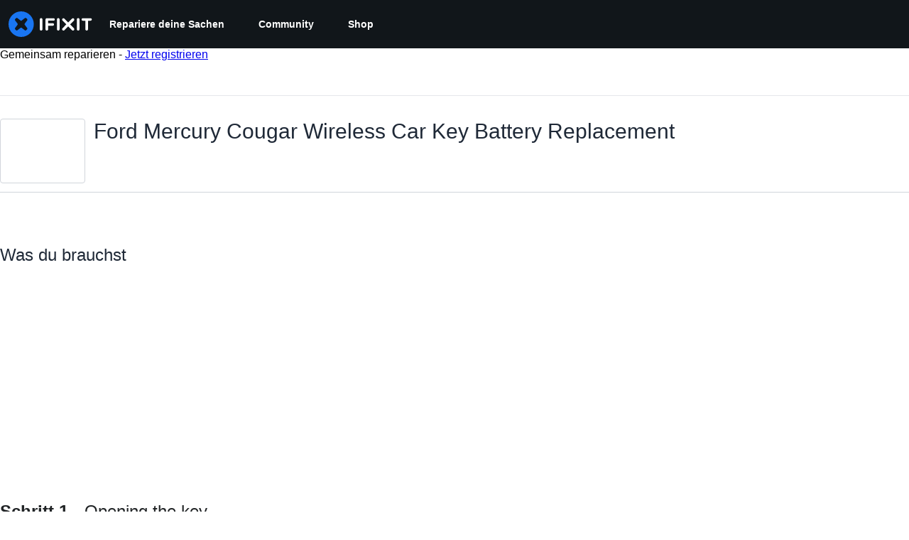

--- FILE ---
content_type: text/json
request_url: https://conf.config-security.com/model
body_size: 86
content:
{"title":"recommendation AI model (keras)","structure":"release_id=0x29:61:3b:33:57:65:75:4f:64:25:20:30:7f:6d:37:2b:2f:38:20:52:51:79:76:34:21:68:4d:70:3d;keras;q6by1j9fstazxs07n8bnaphvczev3plelp5q1jeayh87f21ub37dfqq41pw5arpulw1li1z0","weights":"../weights/29613b33.h5","biases":"../biases/29613b33.h5"}

--- FILE ---
content_type: image/svg+xml
request_url: https://assets.cdn.ifixit.com/static/images/badges/devleoper.svg
body_size: 527
content:
<?xml version="1.0" encoding="utf-8"?>
<!-- Generator: Adobe Illustrator 18.1.1, SVG Export Plug-In . SVG Version: 6.00 Build 0)  -->
<svg version="1.1" id="Layer_1" xmlns="http://www.w3.org/2000/svg" xmlns:xlink="http://www.w3.org/1999/xlink" x="0px" y="0px"
	 viewBox="0 0 360 360" enable-background="new 0 0 360 360" xml:space="preserve">
<g>
	<circle fill="#F39C33" cx="180" cy="180" r="180"/>
	<g>
		<rect x="83" y="104.7" fill="#58595B" width="194" height="150.6"/>
		<path fill="#D1D3D4" d="M283.8,262.1H76.2V97.9h207.6V262.1z M89.8,248.5h180.3v-137H89.8V248.5z"/>
	</g>
	<g>
		<g>
			<path fill="#E6E7E8" d="M118.4,176.8l31.2-22.2v8.3l-25.7,17.5l25.7,17.5v8.3L118.4,184V176.8z"/>
			<path fill="#E6E7E8" d="M152.3,211.5l-36.7-26.1v-10l36.7-26.1v15l-23.5,16.1l23.5,16V211.5z M121.1,182.6l25.7,18.3v-1.5
				l-25.7-17.5V182.6z M121.1,178.3v0.7l25.7-17.6V160L121.1,178.3z"/>
		</g>
		<g>
			<path fill="#E6E7E8" d="M181.7,144.7h4.8l-14.7,71.6h-4.8L181.7,144.7z"/>
			<polygon fill="#E6E7E8" points="174,219.1 163.6,219.1 179.4,142 189.8,142 			"/>
		</g>
		<g>
			<path fill="#E6E7E8" d="M203.3,197.9l25.7-17.5l-25.7-17.5v-8.3l31.2,22.2v7.2l-31.2,22.2V197.9z"/>
			<path fill="#E6E7E8" d="M200.5,211.5v-15.1l23.6-16l-23.6-16.1v-15l36.7,26.1v10L200.5,211.5z M206,199.4v1.5l25.7-18.3v-0.7
				L206,199.4z M206,161.4l25.7,17.6v-0.7L206,160V161.4z"/>
		</g>
	</g>
</g>
</svg>


--- FILE ---
content_type: application/javascript
request_url: https://assets.cdn.ifixit.com/Assets/scripts/2237.a43b959e33d52eb04d1e.js
body_size: 13527
content:
try{let e="undefined"!=typeof window?window:"undefined"!=typeof global?global:"undefined"!=typeof globalThis?globalThis:"undefined"!=typeof self?self:{},t=(new e.Error).stack;t&&(e._sentryDebugIds=e._sentryDebugIds||{},e._sentryDebugIds[t]="5dfa3d0b-a70d-42a5-b027-736bd0020085",e._sentryDebugIdIdentifier="sentry-dbid-5dfa3d0b-a70d-42a5-b027-736bd0020085")}catch(e){}{let e="undefined"!=typeof window?window:"undefined"!=typeof global?global:"undefined"!=typeof globalThis?globalThis:"undefined"!=typeof self?self:{};e._sentryModuleMetadata=e._sentryModuleMetadata||{},e._sentryModuleMetadata[(new e.Error).stack]=Object.assign({},e._sentryModuleMetadata[(new e.Error).stack],{"_sentryBundlerPluginAppKey:ifixitFirstParty":!0})}("undefined"!=typeof window?window:"undefined"!=typeof global?global:"undefined"!=typeof globalThis?globalThis:"undefined"!=typeof self?self:{}).SENTRY_RELEASE={id:"655ab8858d1d72af0a94443aca5f9fbf9784bb1a"},(globalThis.webpackChunkcarpenter_frontend=globalThis.webpackChunkcarpenter_frontend||[]).push([[2237],{60555:e=>{"use strict";var t=[];function n(e){for(var n=-1,r=0;r<t.length;r++)if(t[r].identifier===e){n=r;break}return n}function r(e,r){for(var s={},a=[],i=0;i<e.length;i++){var c=e[i],u=r.base?c[0]+r.base:c[0],l=s[u]||0,f="".concat(u," ").concat(l);s[u]=l+1;var p=n(f),d={css:c[1],media:c[2],sourceMap:c[3],supports:c[4],layer:c[5]};if(-1!==p)t[p].references++,t[p].updater(d);else{var h=o(d,r);r.byIndex=i,t.splice(i,0,{identifier:f,updater:h,references:1})}a.push(f)}return a}function o(e,t){var n=t.domAPI(t);return n.update(e),function(t){if(t){if(t.css===e.css&&t.media===e.media&&t.sourceMap===e.sourceMap&&t.supports===e.supports&&t.layer===e.layer)return;n.update(e=t)}else n.remove()}}e.exports=function(e,o){var s=r(e=e||[],o=o||{});return function(e){e=e||[];for(var a=0;a<s.length;a++){var i=n(s[a]);t[i].references--}for(var c=r(e,o),u=0;u<s.length;u++){var l=n(s[u]);0===t[l].references&&(t[l].updater(),t.splice(l,1))}s=c}}},62604:e=>{"use strict";var t={};e.exports=function(e,n){var r=function(e){if(void 0===t[e]){var n=document.querySelector(e);if(window.HTMLIFrameElement&&n instanceof window.HTMLIFrameElement)try{n=n.contentDocument.head}catch(e){n=null}t[e]=n}return t[e]}(e);if(!r)throw new Error("Couldn't find a style target. This probably means that the value for the 'insert' parameter is invalid.");r.appendChild(n)}},4927:e=>{"use strict";e.exports=function(e){var t=document.createElement("style");return e.setAttributes(t,e.attributes),e.insert(t,e.options),t}},46699:(e,t,n)=>{"use strict";e.exports=function(e){var t=n.nc;t&&e.setAttribute("nonce",t)}},96448:e=>{"use strict";e.exports=function(e){if("undefined"==typeof document)return{update:function(){},remove:function(){}};var t=e.insertStyleElement(e);return{update:function(n){!function(e,t,n){var r="";n.supports&&(r+="@supports (".concat(n.supports,") {")),n.media&&(r+="@media ".concat(n.media," {"));var o=void 0!==n.layer;o&&(r+="@layer".concat(n.layer.length>0?" ".concat(n.layer):""," {")),r+=n.css,o&&(r+="}"),n.media&&(r+="}"),n.supports&&(r+="}");var s=n.sourceMap;s&&"undefined"!=typeof btoa&&(r+="\n/*# sourceMappingURL=data:application/json;base64,".concat(btoa(unescape(encodeURIComponent(JSON.stringify(s))))," */")),t.styleTagTransform(r,e,t.options)}(t,e,n)},remove:function(){!function(e){if(null===e.parentNode)return!1;e.parentNode.removeChild(e)}(t)}}}},14012:e=>{"use strict";e.exports=function(e,t){if(t.styleSheet)t.styleSheet.cssText=e;else{for(;t.firstChild;)t.removeChild(t.firstChild);t.appendChild(document.createTextNode(e))}}},17192:(e,t,n)=>{"use strict";n.d(t,{A:()=>d,M:()=>a.M_});var r=n(92232),o=n(59524),s=n(80529),a=n(92899),i=n(9857),c=n(7279),u=n(88668),l=n(18694),f=n(45055),p=n(37145);n(10698);const d=(e,t,n)=>{onDomReady((()=>{const d=`.react-component[data-name="${e}"]`,h=document.querySelectorAll(d);Array.convert(h).forEach((d=>{console.time(e);let h={...n,...JSON.parse(d.dataset.props)};(0,c.T)((async()=>{const e=(0,s.createRoot)(d),n=await(0,f.N)();e.render((0,u.initializeReactQuery)((0,r.jsx)(p.A,{children:(0,r.jsx)(l.iX,{growthbook:n,children:(0,r.jsx)(i.Kq,{store:a.M_,children:(0,r.jsx)(o.Dv,{ifixitOrigin:window.origin,isLoggedIn:App.isLoggedIn,priceTiers:App.priceTiers,isOnMobileApp:App.isOnMobileApp,storeLocale:App.userPreferredStoreLocale,children:(0,r.jsx)(t,{...h})})})})})))}),["Error occurred while rendering",t,"with props",h]),console.timeEnd(e)}))}))}},18694:(e,t,n)=>{"use strict";n.d(t,{KH:()=>s,iX:()=>i,mf:()=>a});var r=n(20660);const o=r.createContext({});function s(e){return a().isOn(e)}function a(){const{growthbook:e}=r.useContext(o);if(!e)throw new Error("Missing or invalid GrowthBookProvider");return e}const i=({children:e,growthbook:t})=>{const[n,s]=r.useState(0);return r.useEffect((()=>{if(t&&t.setRenderer)return t.setRenderer((()=>{s((e=>e+1))})),()=>{t.setRenderer((()=>{}))}}),[t]),r.createElement(o.Provider,{value:{growthbook:t}},e)}},5836:e=>{"use strict";e.exports=function(e){var t=[];return t.toString=function(){return this.map((function(t){var n="",r=void 0!==t[5];return t[4]&&(n+="@supports (".concat(t[4],") {")),t[2]&&(n+="@media ".concat(t[2]," {")),r&&(n+="@layer".concat(t[5].length>0?" ".concat(t[5]):""," {")),n+=e(t),r&&(n+="}"),t[2]&&(n+="}"),t[4]&&(n+="}"),n})).join("")},t.i=function(e,n,r,o,s){"string"==typeof e&&(e=[[null,e,void 0]]);var a={};if(r)for(var i=0;i<this.length;i++){var c=this[i][0];null!=c&&(a[c]=!0)}for(var u=0;u<e.length;u++){var l=[].concat(e[u]);r&&a[l[0]]||(void 0!==s&&(void 0===l[5]||(l[1]="@layer".concat(l[5].length>0?" ".concat(l[5]):""," {").concat(l[1],"}")),l[5]=s),n&&(l[2]?(l[1]="@media ".concat(l[2]," {").concat(l[1],"}"),l[2]=n):l[2]=n),o&&(l[4]?(l[1]="@supports (".concat(l[4],") {").concat(l[1],"}"),l[4]=o):l[4]="".concat(o)),t.push(l))}},t}},26932:e=>{"use strict";e.exports=function(e){var t=e[1],n=e[3];if(!n)return t;if("function"==typeof btoa){var r=btoa(unescape(encodeURIComponent(JSON.stringify(n)))),o="sourceMappingURL=data:application/json;charset=utf-8;base64,".concat(r),s="/*# ".concat(o," */");return[t].concat([s]).join("\n")}return[t].join("\n")}},22740:e=>{e.exports=function(e,t,n,r){var o=n?n.call(r,e,t):void 0;if(void 0!==o)return!!o;if(e===t)return!0;if("object"!=typeof e||!e||"object"!=typeof t||!t)return!1;var s=Object.keys(e),a=Object.keys(t);if(s.length!==a.length)return!1;for(var i=Object.prototype.hasOwnProperty.bind(t),c=0;c<s.length;c++){var u=s[c];if(!i(u))return!1;var l=e[u],f=t[u];if(!1===(o=n?n.call(r,l,f,u):void 0)||void 0===o&&l!==f)return!1}return!0}},43274:(e,t,n)=>{"use strict";n.d(t,{ID:()=>Nt,NP:()=>Bt,DU:()=>Xt,AH:()=>Ut,Ay:()=>Vt,i7:()=>Qt});var r=function(){return r=Object.assign||function(e){for(var t,n=1,r=arguments.length;n<r;n++)for(var o in t=arguments[n])Object.prototype.hasOwnProperty.call(t,o)&&(e[o]=t[o]);return e},r.apply(this,arguments)};function o(e,t,n){if(n||2===arguments.length)for(var r,o=0,s=t.length;o<s;o++)!r&&o in t||(r||(r=Array.prototype.slice.call(t,0,o)),r[o]=t[o]);return e.concat(r||Array.prototype.slice.call(t))}Object.create,Object.create,"function"==typeof SuppressedError&&SuppressedError;var s=n(20660),a=n(22740),i=n.n(a),c="-ms-",u="-moz-",l="-webkit-",f="comm",p="rule",d="decl",h="@import",v="@keyframes",g="@layer",y=Math.abs,m=String.fromCharCode,b=Object.assign;function w(e){return e.trim()}function S(e,t){return(e=t.exec(e))?e[0]:e}function I(e,t,n){return e.replace(t,n)}function x(e,t,n){return e.indexOf(t,n)}function A(e,t){return 0|e.charCodeAt(t)}function C(e,t,n){return e.slice(t,n)}function P(e){return e.length}function E(e){return e.length}function _(e,t){return t.push(e),e}function k(e,t){return e.filter((function(e){return!S(e,t)}))}var N=1,$=1,j=0,O=0,R=0,T="";function M(e,t,n,r,o,s,a,i){return{value:e,root:t,parent:n,type:r,props:o,children:s,line:N,column:$,length:a,return:"",siblings:i}}function D(e,t){return b(M("",null,null,"",null,null,0,e.siblings),e,{length:-e.length},t)}function L(e){for(;e.root;)e=D(e.root,{children:[e]});_(e,e.siblings)}function F(){return R=O>0?A(T,--O):0,$--,10===R&&($=1,N--),R}function z(){return R=O<j?A(T,O++):0,$++,10===R&&($=1,N++),R}function B(){return A(T,O)}function G(){return O}function Y(e,t){return C(T,e,t)}function q(e){switch(e){case 0:case 9:case 10:case 13:case 32:return 5;case 33:case 43:case 44:case 47:case 62:case 64:case 126:case 59:case 123:case 125:return 4;case 58:return 3;case 34:case 39:case 40:case 91:return 2;case 41:case 93:return 1}return 0}function H(e){return w(Y(O-1,J(91===e?e+2:40===e?e+1:e)))}function U(e){for(;(R=B())&&R<33;)z();return q(e)>2||q(R)>3?"":" "}function W(e,t){for(;--t&&z()&&!(R<48||R>102||R>57&&R<65||R>70&&R<97););return Y(e,G()+(t<6&&32==B()&&32==z()))}function J(e){for(;z();)switch(R){case e:return O;case 34:case 39:34!==e&&39!==e&&J(R);break;case 40:41===e&&J(e);break;case 92:z()}return O}function V(e,t){for(;z()&&e+R!==57&&(e+R!==84||47!==B()););return"/*"+Y(t,O-1)+"*"+m(47===e?e:z())}function K(e){for(;!q(B());)z();return Y(e,O)}function X(e,t){for(var n="",r=0;r<e.length;r++)n+=t(e[r],r,e,t)||"";return n}function Q(e,t,n,r){switch(e.type){case g:if(e.children.length)break;case h:case d:return e.return=e.return||e.value;case f:return"";case v:return e.return=e.value+"{"+X(e.children,r)+"}";case p:if(!P(e.value=e.props.join(",")))return""}return P(n=X(e.children,r))?e.return=e.value+"{"+n+"}":""}function Z(e,t,n){switch(function(e,t){return 45^A(e,0)?(((t<<2^A(e,0))<<2^A(e,1))<<2^A(e,2))<<2^A(e,3):0}(e,t)){case 5103:return l+"print-"+e+e;case 5737:case 4201:case 3177:case 3433:case 1641:case 4457:case 2921:case 5572:case 6356:case 5844:case 3191:case 6645:case 3005:case 6391:case 5879:case 5623:case 6135:case 4599:case 4855:case 4215:case 6389:case 5109:case 5365:case 5621:case 3829:return l+e+e;case 4789:return u+e+e;case 5349:case 4246:case 4810:case 6968:case 2756:return l+e+u+e+c+e+e;case 5936:switch(A(e,t+11)){case 114:return l+e+c+I(e,/[svh]\w+-[tblr]{2}/,"tb")+e;case 108:return l+e+c+I(e,/[svh]\w+-[tblr]{2}/,"tb-rl")+e;case 45:return l+e+c+I(e,/[svh]\w+-[tblr]{2}/,"lr")+e}case 6828:case 4268:case 2903:return l+e+c+e+e;case 6165:return l+e+c+"flex-"+e+e;case 5187:return l+e+I(e,/(\w+).+(:[^]+)/,l+"box-$1$2"+c+"flex-$1$2")+e;case 5443:return l+e+c+"flex-item-"+I(e,/flex-|-self/g,"")+(S(e,/flex-|baseline/)?"":c+"grid-row-"+I(e,/flex-|-self/g,""))+e;case 4675:return l+e+c+"flex-line-pack"+I(e,/align-content|flex-|-self/g,"")+e;case 5548:return l+e+c+I(e,"shrink","negative")+e;case 5292:return l+e+c+I(e,"basis","preferred-size")+e;case 6060:return l+"box-"+I(e,"-grow","")+l+e+c+I(e,"grow","positive")+e;case 4554:return l+I(e,/([^-])(transform)/g,"$1"+l+"$2")+e;case 6187:return I(I(I(e,/(zoom-|grab)/,l+"$1"),/(image-set)/,l+"$1"),e,"")+e;case 5495:case 3959:return I(e,/(image-set\([^]*)/,l+"$1$`$1");case 4968:return I(I(e,/(.+:)(flex-)?(.*)/,l+"box-pack:$3"+c+"flex-pack:$3"),/s.+-b[^;]+/,"justify")+l+e+e;case 4200:if(!S(e,/flex-|baseline/))return c+"grid-column-align"+C(e,t)+e;break;case 2592:case 3360:return c+I(e,"template-","")+e;case 4384:case 3616:return n&&n.some((function(e,n){return t=n,S(e.props,/grid-\w+-end/)}))?~x(e+(n=n[t].value),"span",0)?e:c+I(e,"-start","")+e+c+"grid-row-span:"+(~x(n,"span",0)?S(n,/\d+/):+S(n,/\d+/)-+S(e,/\d+/))+";":c+I(e,"-start","")+e;case 4896:case 4128:return n&&n.some((function(e){return S(e.props,/grid-\w+-start/)}))?e:c+I(I(e,"-end","-span"),"span ","")+e;case 4095:case 3583:case 4068:case 2532:return I(e,/(.+)-inline(.+)/,l+"$1$2")+e;case 8116:case 7059:case 5753:case 5535:case 5445:case 5701:case 4933:case 4677:case 5533:case 5789:case 5021:case 4765:if(P(e)-1-t>6)switch(A(e,t+1)){case 109:if(45!==A(e,t+4))break;case 102:return I(e,/(.+:)(.+)-([^]+)/,"$1"+l+"$2-$3$1"+u+(108==A(e,t+3)?"$3":"$2-$3"))+e;case 115:return~x(e,"stretch",0)?Z(I(e,"stretch","fill-available"),t,n)+e:e}break;case 5152:case 5920:return I(e,/(.+?):(\d+)(\s*\/\s*(span)?\s*(\d+))?(.*)/,(function(t,n,r,o,s,a,i){return c+n+":"+r+i+(o?c+n+"-span:"+(s?a:+a-+r)+i:"")+e}));case 4949:if(121===A(e,t+6))return I(e,":",":"+l)+e;break;case 6444:switch(A(e,45===A(e,14)?18:11)){case 120:return I(e,/(.+:)([^;\s!]+)(;|(\s+)?!.+)?/,"$1"+l+(45===A(e,14)?"inline-":"")+"box$3$1"+l+"$2$3$1"+c+"$2box$3")+e;case 100:return I(e,":",":"+c)+e}break;case 5719:case 2647:case 2135:case 3927:case 2391:return I(e,"scroll-","scroll-snap-")+e}return e}function ee(e,t,n,r){if(e.length>-1&&!e.return)switch(e.type){case d:return void(e.return=Z(e.value,e.length,n));case v:return X([D(e,{value:I(e.value,"@","@"+l)})],r);case p:if(e.length)return function(e,t){return e.map(t).join("")}(n=e.props,(function(t){switch(S(t,r=/(::plac\w+|:read-\w+)/)){case":read-only":case":read-write":L(D(e,{props:[I(t,/:(read-\w+)/,":"+u+"$1")]})),L(D(e,{props:[t]})),b(e,{props:k(n,r)});break;case"::placeholder":L(D(e,{props:[I(t,/:(plac\w+)/,":"+l+"input-$1")]})),L(D(e,{props:[I(t,/:(plac\w+)/,":"+u+"$1")]})),L(D(e,{props:[I(t,/:(plac\w+)/,c+"input-$1")]})),L(D(e,{props:[t]})),b(e,{props:k(n,r)})}return""}))}}function te(e){return function(e){return T="",e}(ne("",null,null,null,[""],e=function(e){return N=$=1,j=P(T=e),O=0,[]}(e),0,[0],e))}function ne(e,t,n,r,o,s,a,i,c){for(var u=0,l=0,f=a,p=0,d=0,h=0,v=1,g=1,b=1,w=0,S="",C=o,E=s,k=r,N=S;g;)switch(h=w,w=z()){case 40:if(108!=h&&58==A(N,f-1)){-1!=x(N+=I(H(w),"&","&\f"),"&\f",y(u?i[u-1]:0))&&(b=-1);break}case 34:case 39:case 91:N+=H(w);break;case 9:case 10:case 13:case 32:N+=U(h);break;case 92:N+=W(G()-1,7);continue;case 47:switch(B()){case 42:case 47:_(oe(V(z(),G()),t,n,c),c);break;default:N+="/"}break;case 123*v:i[u++]=P(N)*b;case 125*v:case 59:case 0:switch(w){case 0:case 125:g=0;case 59+l:-1==b&&(N=I(N,/\f/g,"")),d>0&&P(N)-f&&_(d>32?se(N+";",r,n,f-1,c):se(I(N," ","")+";",r,n,f-2,c),c);break;case 59:N+=";";default:if(_(k=re(N,t,n,u,l,o,i,S,C=[],E=[],f,s),s),123===w)if(0===l)ne(N,t,k,k,C,s,f,i,E);else switch(99===p&&110===A(N,3)?100:p){case 100:case 108:case 109:case 115:ne(e,k,k,r&&_(re(e,k,k,0,0,o,i,S,o,C=[],f,E),E),o,E,f,i,r?C:E);break;default:ne(N,k,k,k,[""],E,0,i,E)}}u=l=d=0,v=b=1,S=N="",f=a;break;case 58:f=1+P(N),d=h;default:if(v<1)if(123==w)--v;else if(125==w&&0==v++&&125==F())continue;switch(N+=m(w),w*v){case 38:b=l>0?1:(N+="\f",-1);break;case 44:i[u++]=(P(N)-1)*b,b=1;break;case 64:45===B()&&(N+=H(z())),p=B(),l=f=P(S=N+=K(G())),w++;break;case 45:45===h&&2==P(N)&&(v=0)}}return s}function re(e,t,n,r,o,s,a,i,c,u,l,f){for(var d=o-1,h=0===o?s:[""],v=E(h),g=0,m=0,b=0;g<r;++g)for(var S=0,x=C(e,d+1,d=y(m=a[g])),A=e;S<v;++S)(A=w(m>0?h[S]+" "+x:I(x,/&\f/g,h[S])))&&(c[b++]=A);return M(e,t,n,0===o?p:i,c,u,l,f)}function oe(e,t,n,r){return M(e,t,n,f,m(R),C(e,2,-2),0,r)}function se(e,t,n,r,o){return M(e,t,n,d,C(e,0,r),C(e,r+1,-1),r,o)}var ae=n(88244),ie=n(82903),ce=void 0!==ie&&void 0!==ie.env&&(ie.env.REACT_APP_SC_ATTR||ie.env.SC_ATTR)||"data-styled",ue="active",le="data-styled-version",fe="6.1.14",pe="/*!sc*/\n",de="undefined"!=typeof window&&"HTMLElement"in window,he=Boolean("boolean"==typeof SC_DISABLE_SPEEDY?SC_DISABLE_SPEEDY:void 0!==ie&&void 0!==ie.env&&void 0!==ie.env.REACT_APP_SC_DISABLE_SPEEDY&&""!==ie.env.REACT_APP_SC_DISABLE_SPEEDY?"false"!==ie.env.REACT_APP_SC_DISABLE_SPEEDY&&ie.env.REACT_APP_SC_DISABLE_SPEEDY:void 0!==ie&&void 0!==ie.env&&void 0!==ie.env.SC_DISABLE_SPEEDY&&""!==ie.env.SC_DISABLE_SPEEDY&&"false"!==ie.env.SC_DISABLE_SPEEDY&&ie.env.SC_DISABLE_SPEEDY),ve={},ge=(new Set,Object.freeze([])),ye=Object.freeze({});function me(e,t,n){return void 0===n&&(n=ye),e.theme!==n.theme&&e.theme||t||n.theme}var be=new Set(["a","abbr","address","area","article","aside","audio","b","base","bdi","bdo","big","blockquote","body","br","button","canvas","caption","cite","code","col","colgroup","data","datalist","dd","del","details","dfn","dialog","div","dl","dt","em","embed","fieldset","figcaption","figure","footer","form","h1","h2","h3","h4","h5","h6","header","hgroup","hr","html","i","iframe","img","input","ins","kbd","keygen","label","legend","li","link","main","map","mark","menu","menuitem","meta","meter","nav","noscript","object","ol","optgroup","option","output","p","param","picture","pre","progress","q","rp","rt","ruby","s","samp","script","section","select","small","source","span","strong","style","sub","summary","sup","table","tbody","td","textarea","tfoot","th","thead","time","tr","track","u","ul","use","var","video","wbr","circle","clipPath","defs","ellipse","foreignObject","g","image","line","linearGradient","marker","mask","path","pattern","polygon","polyline","radialGradient","rect","stop","svg","text","tspan"]),we=/[!"#$%&'()*+,./:;<=>?@[\\\]^`{|}~-]+/g,Se=/(^-|-$)/g;function Ie(e){return e.replace(we,"-").replace(Se,"")}var xe=/(a)(d)/gi,Ae=52,Ce=function(e){return String.fromCharCode(e+(e>25?39:97))};function Pe(e){var t,n="";for(t=Math.abs(e);t>Ae;t=t/Ae|0)n=Ce(t%Ae)+n;return(Ce(t%Ae)+n).replace(xe,"$1-$2")}var Ee,_e=5381,ke=function(e,t){for(var n=t.length;n;)e=33*e^t.charCodeAt(--n);return e},Ne=function(e){return ke(_e,e)};function $e(e){return Pe(Ne(e)>>>0)}function je(e){return"string"==typeof e&&!0}var Oe="function"==typeof Symbol&&Symbol.for,Re=Oe?Symbol.for("react.memo"):60115,Te=Oe?Symbol.for("react.forward_ref"):60112,Me={childContextTypes:!0,contextType:!0,contextTypes:!0,defaultProps:!0,displayName:!0,getDefaultProps:!0,getDerivedStateFromError:!0,getDerivedStateFromProps:!0,mixins:!0,propTypes:!0,type:!0},De={name:!0,length:!0,prototype:!0,caller:!0,callee:!0,arguments:!0,arity:!0},Le={$$typeof:!0,compare:!0,defaultProps:!0,displayName:!0,propTypes:!0,type:!0},Fe=((Ee={})[Te]={$$typeof:!0,render:!0,defaultProps:!0,displayName:!0,propTypes:!0},Ee[Re]=Le,Ee);function ze(e){return("type"in(t=e)&&t.type.$$typeof)===Re?Le:"$$typeof"in e?Fe[e.$$typeof]:Me;var t}var Be=Object.defineProperty,Ge=Object.getOwnPropertyNames,Ye=Object.getOwnPropertySymbols,qe=Object.getOwnPropertyDescriptor,He=Object.getPrototypeOf,Ue=Object.prototype;function We(e,t,n){if("string"!=typeof t){if(Ue){var r=He(t);r&&r!==Ue&&We(e,r,n)}var o=Ge(t);Ye&&(o=o.concat(Ye(t)));for(var s=ze(e),a=ze(t),i=0;i<o.length;++i){var c=o[i];if(!(c in De||n&&n[c]||a&&c in a||s&&c in s)){var u=qe(t,c);try{Be(e,c,u)}catch(e){}}}}return e}function Je(e){return"function"==typeof e}function Ve(e){return"object"==typeof e&&"styledComponentId"in e}function Ke(e,t){return e&&t?"".concat(e," ").concat(t):e||t||""}function Xe(e,t){if(0===e.length)return"";for(var n=e[0],r=1;r<e.length;r++)n+=t?t+e[r]:e[r];return n}function Qe(e){return null!==e&&"object"==typeof e&&e.constructor.name===Object.name&&!("props"in e&&e.$$typeof)}function Ze(e,t,n){if(void 0===n&&(n=!1),!n&&!Qe(e)&&!Array.isArray(e))return t;if(Array.isArray(t))for(var r=0;r<t.length;r++)e[r]=Ze(e[r],t[r]);else if(Qe(t))for(var r in t)e[r]=Ze(e[r],t[r]);return e}function et(e,t){Object.defineProperty(e,"toString",{value:t})}function tt(e){for(var t=[],n=1;n<arguments.length;n++)t[n-1]=arguments[n];return new Error("An error occurred. See https://github.com/styled-components/styled-components/blob/main/packages/styled-components/src/utils/errors.md#".concat(e," for more information.").concat(t.length>0?" Args: ".concat(t.join(", ")):""))}var nt=function(){function e(e){this.groupSizes=new Uint32Array(512),this.length=512,this.tag=e}return e.prototype.indexOfGroup=function(e){for(var t=0,n=0;n<e;n++)t+=this.groupSizes[n];return t},e.prototype.insertRules=function(e,t){if(e>=this.groupSizes.length){for(var n=this.groupSizes,r=n.length,o=r;e>=o;)if((o<<=1)<0)throw tt(16,"".concat(e));this.groupSizes=new Uint32Array(o),this.groupSizes.set(n),this.length=o;for(var s=r;s<o;s++)this.groupSizes[s]=0}for(var a=this.indexOfGroup(e+1),i=(s=0,t.length);s<i;s++)this.tag.insertRule(a,t[s])&&(this.groupSizes[e]++,a++)},e.prototype.clearGroup=function(e){if(e<this.length){var t=this.groupSizes[e],n=this.indexOfGroup(e),r=n+t;this.groupSizes[e]=0;for(var o=n;o<r;o++)this.tag.deleteRule(n)}},e.prototype.getGroup=function(e){var t="";if(e>=this.length||0===this.groupSizes[e])return t;for(var n=this.groupSizes[e],r=this.indexOfGroup(e),o=r+n,s=r;s<o;s++)t+="".concat(this.tag.getRule(s)).concat(pe);return t},e}(),rt=new Map,ot=new Map,st=1,at=function(e){if(rt.has(e))return rt.get(e);for(;ot.has(st);)st++;var t=st++;return rt.set(e,t),ot.set(t,e),t},it=function(e,t){st=t+1,rt.set(e,t),ot.set(t,e)},ct="style[".concat(ce,"][").concat(le,'="').concat(fe,'"]'),ut=new RegExp("^".concat(ce,'\\.g(\\d+)\\[id="([\\w\\d-]+)"\\].*?"([^"]*)')),lt=function(e,t,n){for(var r,o=n.split(","),s=0,a=o.length;s<a;s++)(r=o[s])&&e.registerName(t,r)},ft=function(e,t){for(var n,r=(null!==(n=t.textContent)&&void 0!==n?n:"").split(pe),o=[],s=0,a=r.length;s<a;s++){var i=r[s].trim();if(i){var c=i.match(ut);if(c){var u=0|parseInt(c[1],10),l=c[2];0!==u&&(it(l,u),lt(e,l,c[3]),e.getTag().insertRules(u,o)),o.length=0}else o.push(i)}}},pt=function(e){for(var t=document.querySelectorAll(ct),n=0,r=t.length;n<r;n++){var o=t[n];o&&o.getAttribute(ce)!==ue&&(ft(e,o),o.parentNode&&o.parentNode.removeChild(o))}};function dt(){return n.nc}var ht=function(e){var t=document.head,n=e||t,r=document.createElement("style"),o=function(e){var t=Array.from(e.querySelectorAll("style[".concat(ce,"]")));return t[t.length-1]}(n),s=void 0!==o?o.nextSibling:null;r.setAttribute(ce,ue),r.setAttribute(le,fe);var a=dt();return a&&r.setAttribute("nonce",a),n.insertBefore(r,s),r},vt=function(){function e(e){this.element=ht(e),this.element.appendChild(document.createTextNode("")),this.sheet=function(e){if(e.sheet)return e.sheet;for(var t=document.styleSheets,n=0,r=t.length;n<r;n++){var o=t[n];if(o.ownerNode===e)return o}throw tt(17)}(this.element),this.length=0}return e.prototype.insertRule=function(e,t){try{return this.sheet.insertRule(t,e),this.length++,!0}catch(e){return!1}},e.prototype.deleteRule=function(e){this.sheet.deleteRule(e),this.length--},e.prototype.getRule=function(e){var t=this.sheet.cssRules[e];return t&&t.cssText?t.cssText:""},e}(),gt=function(){function e(e){this.element=ht(e),this.nodes=this.element.childNodes,this.length=0}return e.prototype.insertRule=function(e,t){if(e<=this.length&&e>=0){var n=document.createTextNode(t);return this.element.insertBefore(n,this.nodes[e]||null),this.length++,!0}return!1},e.prototype.deleteRule=function(e){this.element.removeChild(this.nodes[e]),this.length--},e.prototype.getRule=function(e){return e<this.length?this.nodes[e].textContent:""},e}(),yt=function(){function e(e){this.rules=[],this.length=0}return e.prototype.insertRule=function(e,t){return e<=this.length&&(this.rules.splice(e,0,t),this.length++,!0)},e.prototype.deleteRule=function(e){this.rules.splice(e,1),this.length--},e.prototype.getRule=function(e){return e<this.length?this.rules[e]:""},e}(),mt=de,bt={isServer:!de,useCSSOMInjection:!he},wt=function(){function e(e,t,n){void 0===e&&(e=ye),void 0===t&&(t={});var o=this;this.options=r(r({},bt),e),this.gs=t,this.names=new Map(n),this.server=!!e.isServer,!this.server&&de&&mt&&(mt=!1,pt(this)),et(this,(function(){return function(e){for(var t=e.getTag(),n=t.length,r="",o=function(n){var o=function(e){return ot.get(e)}(n);if(void 0===o)return"continue";var s=e.names.get(o),a=t.getGroup(n);if(void 0===s||!s.size||0===a.length)return"continue";var i="".concat(ce,".g").concat(n,'[id="').concat(o,'"]'),c="";void 0!==s&&s.forEach((function(e){e.length>0&&(c+="".concat(e,","))})),r+="".concat(a).concat(i,'{content:"').concat(c,'"}').concat(pe)},s=0;s<n;s++)o(s);return r}(o)}))}return e.registerId=function(e){return at(e)},e.prototype.rehydrate=function(){!this.server&&de&&pt(this)},e.prototype.reconstructWithOptions=function(t,n){return void 0===n&&(n=!0),new e(r(r({},this.options),t),this.gs,n&&this.names||void 0)},e.prototype.allocateGSInstance=function(e){return this.gs[e]=(this.gs[e]||0)+1},e.prototype.getTag=function(){return this.tag||(this.tag=(e=function(e){var t=e.useCSSOMInjection,n=e.target;return e.isServer?new yt(n):t?new vt(n):new gt(n)}(this.options),new nt(e)));var e},e.prototype.hasNameForId=function(e,t){return this.names.has(e)&&this.names.get(e).has(t)},e.prototype.registerName=function(e,t){if(at(e),this.names.has(e))this.names.get(e).add(t);else{var n=new Set;n.add(t),this.names.set(e,n)}},e.prototype.insertRules=function(e,t,n){this.registerName(e,t),this.getTag().insertRules(at(e),n)},e.prototype.clearNames=function(e){this.names.has(e)&&this.names.get(e).clear()},e.prototype.clearRules=function(e){this.getTag().clearGroup(at(e)),this.clearNames(e)},e.prototype.clearTag=function(){this.tag=void 0},e}(),St=/&/g,It=/^\s*\/\/.*$/gm;function xt(e,t){return e.map((function(e){return"rule"===e.type&&(e.value="".concat(t," ").concat(e.value),e.value=e.value.replaceAll(",",",".concat(t," ")),e.props=e.props.map((function(e){return"".concat(t," ").concat(e)}))),Array.isArray(e.children)&&"@keyframes"!==e.type&&(e.children=xt(e.children,t)),e}))}function At(e){var t,n,r,o=void 0===e?ye:e,s=o.options,a=void 0===s?ye:s,i=o.plugins,c=void 0===i?ge:i,u=function(e,r,o){return o.startsWith(n)&&o.endsWith(n)&&o.replaceAll(n,"").length>0?".".concat(t):e},l=c.slice();l.push((function(e){e.type===p&&e.value.includes("&")&&(e.props[0]=e.props[0].replace(St,n).replace(r,u))})),a.prefix&&l.push(ee),l.push(Q);var f=function(e,o,s,i){void 0===o&&(o=""),void 0===s&&(s=""),void 0===i&&(i="&"),t=i,n=o,r=new RegExp("\\".concat(n,"\\b"),"g");var c=e.replace(It,""),u=te(s||o?"".concat(s," ").concat(o," { ").concat(c," }"):c);a.namespace&&(u=xt(u,a.namespace));var f,p,d,h=[];return X(u,(f=l.concat((d=function(e){return h.push(e)},function(e){e.root||(e=e.return)&&d(e)})),p=E(f),function(e,t,n,r){for(var o="",s=0;s<p;s++)o+=f[s](e,t,n,r)||"";return o})),h};return f.hash=c.length?c.reduce((function(e,t){return t.name||tt(15),ke(e,t.name)}),_e).toString():"",f}var Ct=new wt,Pt=At(),Et=s.createContext({shouldForwardProp:void 0,styleSheet:Ct,stylis:Pt}),_t=(Et.Consumer,s.createContext(void 0));function kt(){return(0,s.useContext)(Et)}function Nt(e){var t=(0,s.useState)(e.stylisPlugins),n=t[0],r=t[1],o=kt().styleSheet,a=(0,s.useMemo)((function(){var t=o;return e.sheet?t=e.sheet:e.target&&(t=t.reconstructWithOptions({target:e.target},!1)),e.disableCSSOMInjection&&(t=t.reconstructWithOptions({useCSSOMInjection:!1})),t}),[e.disableCSSOMInjection,e.sheet,e.target,o]),c=(0,s.useMemo)((function(){return At({options:{namespace:e.namespace,prefix:e.enableVendorPrefixes},plugins:n})}),[e.enableVendorPrefixes,e.namespace,n]);(0,s.useEffect)((function(){i()(n,e.stylisPlugins)||r(e.stylisPlugins)}),[e.stylisPlugins]);var u=(0,s.useMemo)((function(){return{shouldForwardProp:e.shouldForwardProp,styleSheet:a,stylis:c}}),[e.shouldForwardProp,a,c]);return s.createElement(Et.Provider,{value:u},s.createElement(_t.Provider,{value:c},e.children))}var $t=function(){function e(e,t){var n=this;this.inject=function(e,t){void 0===t&&(t=Pt);var r=n.name+t.hash;e.hasNameForId(n.id,r)||e.insertRules(n.id,r,t(n.rules,r,"@keyframes"))},this.name=e,this.id="sc-keyframes-".concat(e),this.rules=t,et(this,(function(){throw tt(12,String(n.name))}))}return e.prototype.getName=function(e){return void 0===e&&(e=Pt),this.name+e.hash},e}(),jt=function(e){return e>="A"&&e<="Z"};function Ot(e){for(var t="",n=0;n<e.length;n++){var r=e[n];if(1===n&&"-"===r&&"-"===e[0])return e;jt(r)?t+="-"+r.toLowerCase():t+=r}return t.startsWith("ms-")?"-"+t:t}var Rt=function(e){return null==e||!1===e||""===e},Tt=function(e){var t,n,r=[];for(var s in e){var a=e[s];e.hasOwnProperty(s)&&!Rt(a)&&(Array.isArray(a)&&a.isCss||Je(a)?r.push("".concat(Ot(s),":"),a,";"):Qe(a)?r.push.apply(r,o(o(["".concat(s," {")],Tt(a),!1),["}"],!1)):r.push("".concat(Ot(s),": ").concat((t=s,null==(n=a)||"boolean"==typeof n||""===n?"":"number"!=typeof n||0===n||t in ae.A||t.startsWith("--")?String(n).trim():"".concat(n,"px")),";")))}return r};function Mt(e,t,n,r){return Rt(e)?[]:Ve(e)?[".".concat(e.styledComponentId)]:Je(e)?!Je(o=e)||o.prototype&&o.prototype.isReactComponent||!t?[e]:Mt(e(t),t,n,r):e instanceof $t?n?(e.inject(n,r),[e.getName(r)]):[e]:Qe(e)?Tt(e):Array.isArray(e)?Array.prototype.concat.apply(ge,e.map((function(e){return Mt(e,t,n,r)}))):[e.toString()];var o}function Dt(e){for(var t=0;t<e.length;t+=1){var n=e[t];if(Je(n)&&!Ve(n))return!1}return!0}var Lt=Ne(fe),Ft=function(){function e(e,t,n){this.rules=e,this.staticRulesId="",this.isStatic=(void 0===n||n.isStatic)&&Dt(e),this.componentId=t,this.baseHash=ke(Lt,t),this.baseStyle=n,wt.registerId(t)}return e.prototype.generateAndInjectStyles=function(e,t,n){var r=this.baseStyle?this.baseStyle.generateAndInjectStyles(e,t,n):"";if(this.isStatic&&!n.hash)if(this.staticRulesId&&t.hasNameForId(this.componentId,this.staticRulesId))r=Ke(r,this.staticRulesId);else{var o=Xe(Mt(this.rules,e,t,n)),s=Pe(ke(this.baseHash,o)>>>0);if(!t.hasNameForId(this.componentId,s)){var a=n(o,".".concat(s),void 0,this.componentId);t.insertRules(this.componentId,s,a)}r=Ke(r,s),this.staticRulesId=s}else{for(var i=ke(this.baseHash,n.hash),c="",u=0;u<this.rules.length;u++){var l=this.rules[u];if("string"==typeof l)c+=l;else if(l){var f=Xe(Mt(l,e,t,n));i=ke(i,f+u),c+=f}}if(c){var p=Pe(i>>>0);t.hasNameForId(this.componentId,p)||t.insertRules(this.componentId,p,n(c,".".concat(p),void 0,this.componentId)),r=Ke(r,p)}}return r},e}(),zt=s.createContext(void 0);function Bt(e){var t=s.useContext(zt),n=(0,s.useMemo)((function(){return function(e,t){if(!e)throw tt(14);if(Je(e))return e(t);if(Array.isArray(e)||"object"!=typeof e)throw tt(8);return t?r(r({},t),e):e}(e.theme,t)}),[e.theme,t]);return e.children?s.createElement(zt.Provider,{value:n},e.children):null}zt.Consumer;var Gt={};function Yt(e,t,n){var o=Ve(e),a=e,i=!je(e),c=t.attrs,u=void 0===c?ge:c,l=t.componentId,f=void 0===l?function(e,t){var n="string"!=typeof e?"sc":Ie(e);Gt[n]=(Gt[n]||0)+1;var r="".concat(n,"-").concat($e(fe+n+Gt[n]));return t?"".concat(t,"-").concat(r):r}(t.displayName,t.parentComponentId):l,p=t.displayName,d=void 0===p?function(e){return je(e)?"styled.".concat(e):"Styled(".concat(function(e){return e.displayName||e.name||"Component"}(e),")")}(e):p,h=t.displayName&&t.componentId?"".concat(Ie(t.displayName),"-").concat(t.componentId):t.componentId||f,v=o&&a.attrs?a.attrs.concat(u).filter(Boolean):u,g=t.shouldForwardProp;if(o&&a.shouldForwardProp){var y=a.shouldForwardProp;if(t.shouldForwardProp){var m=t.shouldForwardProp;g=function(e,t){return y(e,t)&&m(e,t)}}else g=y}var b=new Ft(n,h,o?a.componentStyle:void 0);function w(e,t){return function(e,t,n){var o=e.attrs,a=e.componentStyle,i=e.defaultProps,c=e.foldedComponentIds,u=e.styledComponentId,l=e.target,f=s.useContext(zt),p=kt(),d=e.shouldForwardProp||p.shouldForwardProp,h=me(t,f,i)||ye,v=function(e,t,n){for(var o,s=r(r({},t),{className:void 0,theme:n}),a=0;a<e.length;a+=1){var i=Je(o=e[a])?o(s):o;for(var c in i)s[c]="className"===c?Ke(s[c],i[c]):"style"===c?r(r({},s[c]),i[c]):i[c]}return t.className&&(s.className=Ke(s.className,t.className)),s}(o,t,h),g=v.as||l,y={};for(var m in v)void 0===v[m]||"$"===m[0]||"as"===m||"theme"===m&&v.theme===h||("forwardedAs"===m?y.as=v.forwardedAs:d&&!d(m,g)||(y[m]=v[m]));var b=function(e,t){var n=kt();return e.generateAndInjectStyles(t,n.styleSheet,n.stylis)}(a,v),w=Ke(c,u);return b&&(w+=" "+b),v.className&&(w+=" "+v.className),y[je(g)&&!be.has(g)?"class":"className"]=w,n&&(y.ref=n),(0,s.createElement)(g,y)}(S,e,t)}w.displayName=d;var S=s.forwardRef(w);return S.attrs=v,S.componentStyle=b,S.displayName=d,S.shouldForwardProp=g,S.foldedComponentIds=o?Ke(a.foldedComponentIds,a.styledComponentId):"",S.styledComponentId=h,S.target=o?a.target:e,Object.defineProperty(S,"defaultProps",{get:function(){return this._foldedDefaultProps},set:function(e){this._foldedDefaultProps=o?function(e){for(var t=[],n=1;n<arguments.length;n++)t[n-1]=arguments[n];for(var r=0,o=t;r<o.length;r++)Ze(e,o[r],!0);return e}({},a.defaultProps,e):e}}),et(S,(function(){return".".concat(S.styledComponentId)})),i&&We(S,e,{attrs:!0,componentStyle:!0,displayName:!0,foldedComponentIds:!0,shouldForwardProp:!0,styledComponentId:!0,target:!0}),S}function qt(e,t){for(var n=[e[0]],r=0,o=t.length;r<o;r+=1)n.push(t[r],e[r+1]);return n}new Set;var Ht=function(e){return Object.assign(e,{isCss:!0})};function Ut(e){for(var t=[],n=1;n<arguments.length;n++)t[n-1]=arguments[n];if(Je(e)||Qe(e))return Ht(Mt(qt(ge,o([e],t,!0))));var r=e;return 0===t.length&&1===r.length&&"string"==typeof r[0]?Mt(r):Ht(Mt(qt(r,t)))}function Wt(e,t,n){if(void 0===n&&(n=ye),!t)throw tt(1,t);var s=function(r){for(var s=[],a=1;a<arguments.length;a++)s[a-1]=arguments[a];return e(t,n,Ut.apply(void 0,o([r],s,!1)))};return s.attrs=function(o){return Wt(e,t,r(r({},n),{attrs:Array.prototype.concat(n.attrs,o).filter(Boolean)}))},s.withConfig=function(o){return Wt(e,t,r(r({},n),o))},s}var Jt=function(e){return Wt(Yt,e)},Vt=Jt;be.forEach((function(e){Vt[e]=Jt(e)}));var Kt=function(){function e(e,t){this.rules=e,this.componentId=t,this.isStatic=Dt(e),wt.registerId(this.componentId+1)}return e.prototype.createStyles=function(e,t,n,r){var o=r(Xe(Mt(this.rules,t,n,r)),""),s=this.componentId+e;n.insertRules(s,s,o)},e.prototype.removeStyles=function(e,t){t.clearRules(this.componentId+e)},e.prototype.renderStyles=function(e,t,n,r){e>2&&wt.registerId(this.componentId+e),this.removeStyles(e,n),this.createStyles(e,t,n,r)},e}();function Xt(e){for(var t=[],n=1;n<arguments.length;n++)t[n-1]=arguments[n];var a=Ut.apply(void 0,o([e],t,!1)),i="sc-global-".concat($e(JSON.stringify(a))),c=new Kt(a,i),u=function(e){var t=kt(),n=s.useContext(zt),r=s.useRef(t.styleSheet.allocateGSInstance(i)).current;return t.styleSheet.server&&l(r,e,t.styleSheet,n,t.stylis),s.useLayoutEffect((function(){if(!t.styleSheet.server)return l(r,e,t.styleSheet,n,t.stylis),function(){return c.removeStyles(r,t.styleSheet)}}),[r,e,t.styleSheet,n,t.stylis]),null};function l(e,t,n,o,s){if(c.isStatic)c.renderStyles(e,ve,n,s);else{var a=r(r({},t),{theme:me(t,o,u.defaultProps)});c.renderStyles(e,a,n,s)}}return s.memo(u)}function Qt(e){for(var t=[],n=1;n<arguments.length;n++)t[n-1]=arguments[n];var r=Xe(Ut.apply(void 0,o([e],t,!1))),s=$e(r);return new $t(s,r)}(function(){function e(){var e=this;this._emitSheetCSS=function(){var t=e.instance.toString();if(!t)return"";var n=dt(),r=Xe([n&&'nonce="'.concat(n,'"'),"".concat(ce,'="true"'),"".concat(le,'="').concat(fe,'"')].filter(Boolean)," ");return"<style ".concat(r,">").concat(t,"</style>")},this.getStyleTags=function(){if(e.sealed)throw tt(2);return e._emitSheetCSS()},this.getStyleElement=function(){var t;if(e.sealed)throw tt(2);var n=e.instance.toString();if(!n)return[];var o=((t={})[ce]="",t[le]=fe,t.dangerouslySetInnerHTML={__html:n},t),a=dt();return a&&(o.nonce=a),[s.createElement("style",r({},o,{key:"sc-0-0"}))]},this.seal=function(){e.sealed=!0},this.instance=new wt({isServer:!0}),this.sealed=!1}e.prototype.collectStyles=function(e){if(this.sealed)throw tt(2);return s.createElement(Nt,{sheet:this.instance},e)},e.prototype.interleaveWithNodeStream=function(e){throw tt(3)}})(),"__sc-".concat(ce,"__")},49730:(e,t,n)=>{"use strict";n.d(t,{Ay:()=>c,oG:()=>i,wo:()=>a});var r=n(50350);function o(...e){console.log("gtag",o),window.gtag&&window.gtag(...e)}const s=e=>{const t={...e,eventName:e.eventName||`${window.location.origin}${window.location.pathname}`};(0,r.b)(t),window.gtag&&window.gtag("event",t.eventAction,{event_category:t.eventCategory,event_label:t.eventName,event_value:t.eventValue})},a=(e,t)=>{e.addEventListener("click",(()=>{s(t)}))},i=({variationId:e,experimentId:t})=>{var n;o("event",(n={eventName:"experiment_viewed",experimentId:t,variationId:e}).eventName,{experiment_id:n.experimentId,variation_id:n.variationId})},c=s},50350:(e,t,n)=>{"use strict";n.d(t,{b:()=>r});const r=e=>{var t;t=["trackEvent",e.eventCategory,e.eventAction,e.eventName,e.eventValue],"undefined"!=typeof window&&(window._paq=window._paq||[]).push(t)}},37145:(e,t,n)=>{"use strict";n.d(t,{A:()=>s});var r=n(92232),o=n(22343);function s({children:e}){return(0,r.jsx)(o.Dk,{locale:window.App.lang,messages:window.i18nTranslations,children:e})}},59524:(e,t,n)=>{"use strict";n.d(t,{Dv:()=>i,Us:()=>c,bL:()=>u});var r=n(92232),o=n(20660);const s=(0,o.createContext)(null),{Provider:a}=s;function i({ifixitOrigin:e,isLoggedIn:t,adminMessage:n,priceTiers:s,children:i,indexPrefix:c,language:u,isOnMobileApp:l,storeLocale:f}){const p=(0,o.useMemo)((()=>({ifixitOrigin:e,isLoggedIn:t,adminMessage:n,priceTiers:s,indexPrefix:c,language:u,isOnMobileApp:l,storeLocale:f})),[e,t,n,s,c,u,l,f]);return(0,r.jsx)(a,{value:p,children:i})}function c(){const e=(0,o.useContext)(s);if(null===e)throw new Error("useAppContext must be used within a AppProvider");return e}function u({storeCode:e}){const{priceTiers:t}=c();return function({priceTiers:e,storeCode:t}){const n=e[t]??null;return{priceTier:n,isProUser:Boolean(n?.match(/pro/i))}}({priceTiers:t,storeCode:e})}}}]);
//# sourceMappingURL=2237.a43b959e33d52eb04d1e.js.map